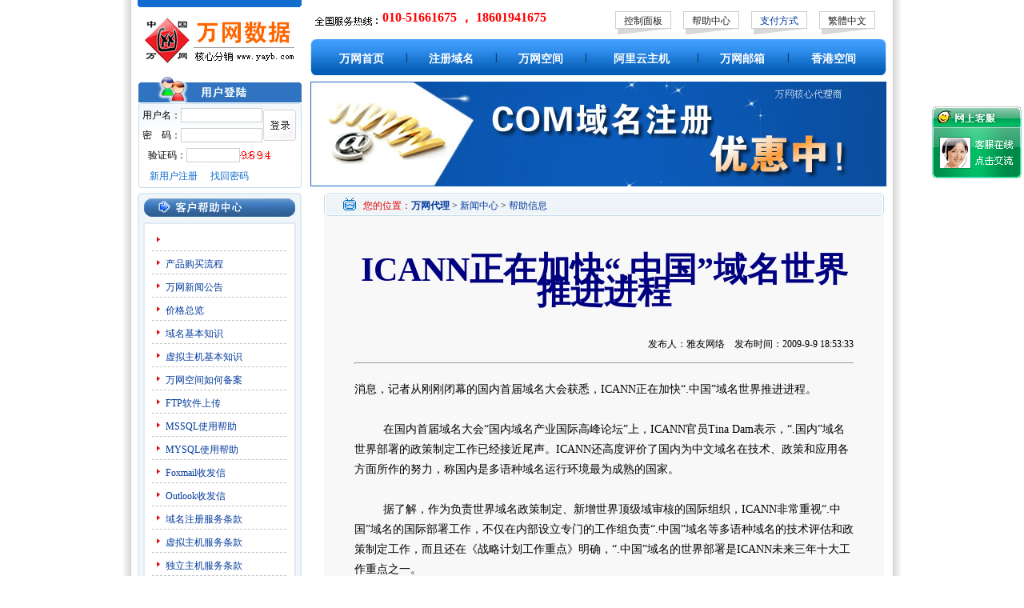

--- FILE ---
content_type: text/html
request_url: http://www.yayb.com/yayb235/
body_size: 32677
content:

<html>
<head>
<title>ICANN正在加快“.中国”域名世界推进进程_中国万网代理商</title>
<meta http-equiv="Content-Type" content="text/html; charset=gb2312">
<meta name="keywords"  content="ICANN正在加快“.中国”域名世界推进进程,万网代理,中国万网代理商"/>
<meta name="description" content="ICANN正在加快“.中国”域名世界推进进程,万网代理,中国万网代理商"/>
<html>
<head>
<title>阿里云代理商-阿里云域名注册|阿里云主机|阿里云企业邮箱|阿里云</title>
<meta http-equiv="Content-Type" content="text/html; charset=gb2312">
<meta name="keywords"  content="阿里云代理商,阿里云,阿里云主机,阿里云ecs,万网,中国万网,万网代理,万网代理商,注册域名注册,万网虚拟主机"/>
<meta name="description" content="阿里云代理商,阿里云,阿里云主机,阿里云ecs,万网,中国万网,万网代理,万网代理商,注册域名注册,万网虚拟主机,所有产品均可自助管理，也可由我们为您提供免费服务！"/>
<link href="/Template/default//css/style.css" rel="stylesheet" type="text/css" />
<link href="/Template/default//css/winiisagent.css" rel="stylesheet" type="text/css" />
<style type="text/css">
<!--
body {
	background-image: url(/Template/default//images/body_bg.jpg); background-repeat:repeat-y;
}
h1 {font-size:14px; padding-top:11px}

-->
</style>
</head>
<body>
<table width="936" height="240" border="0" align="center" cellpadding="0" cellspacing="0">
<tr><td width="205" valign="top"><table width="205" border="0" cellspacing="0" cellpadding="0">
      <tr>
        <td><img src="/Template/default//images/top_bg.jpg"  /></td>
      </tr>
    <tr><td height="85"><a href="/"><img src="/Template/default//../agentimg/yayb.jpg"  alt="万网代理"  border="0" /></a></td></tr>
    </table><table width="205" border="0" cellspacing="0" cellpadding="0">
      <tr>
        <td><img src="/Template/default//images/login_top.jpg" width="205" height="34" /></td>
      </tr>
      <tr>
        <td width="205" height="107" valign="bottom" background="/Template/default//images/login_bg1.jpg">
<!--登录框开始-->
<div class="login1" id="login_success" style="display:none">
<table width=100%>
  <tr>
    <td class="all">                       
 <table width="170" border="0" align="center" cellpadding="0" cellspacing="0" class="black">
      <tr>
        <td width="8" align="left"><img src="/Template/default//images/new_ico.jpg" width="4" height="8" /></td>
       <td align="left">&nbsp;用&nbsp;户&nbsp;名：<a href="/userself/userinform.asp" class="red_link"></a></td>
	 </tr>
	 <tr>
        <td width="6" align="left"><img src="/Template/default//images/new_ico.jpg" width="4" height="8" /></td>
        <td align="left">
<script language="javascript" type="text/javascript">
var isadmin='';
var isagent='';
if (isadmin=='Y'){
document.write('&nbsp;管理级别：<a href="/userself/userinform.asp" class="red_link"></a>');
}else if (isagent=='Y'){
document.write('&nbsp;代理级别：<a href="/userself/userinform.asp" class="red_link"></a>');
}else{
document.write('&nbsp;当前级别：<a href="/userself/userinform.asp" class="red_link"></a>');
}
</script></td>
      </tr>
      <tr>
        <td width="8" align="left"><img src="/Template/default//images/new_ico.jpg" width="4" height="8" /></td>
        <td align="left">&nbsp;管理中心：<a href="/userself/userinform.asp" class="red_link">进入管理首页</a></td>
	  </tr>
	 <tr>
        <td width="6" align="left"><img src="/Template/default//images/new_ico.jpg" width="4" height="8" /></td>
        <td align="left">&nbsp;操&nbsp;&nbsp;&nbsp;&nbsp;作：<a href="/userself/logout.asp" class="red_link">退出系统</a></td>
      </tr>
    </table> 
 </td>
</tr></table>
</div>
<div class="login1" id="login_no"> 
<table width="100%" border="0" cellspacing="0" cellpadding="0">
         <form name="form_login" method="post" action="/userself/login.asp">
		  <tr>
            <td><table width="100%" border="0" cellpadding="0" cellspacing="0" class="all">
              <tr>
                <td width="62" align="right">用户名：</td>
                <td width="93" align="left"><input name="username" type="text" class="input" id="username" size="13" /></td>
                <td width="50" rowspan="2" align="left"><input name="imageField" type="image" src="/Template/default//images/login_button.jpg"  width="41" height="39" class="input_login" /></td>
              </tr>
              <tr>
                <td align="right">密　码：</td>
                <td align="left"><input name="userpass" type="password" class="input" id="userpass" size="13" /></td>
              </tr>
            </table></td>
          </tr>
          <tr>
            <td><table width="100%" border="0" cellpadding="0" cellspacing="0" class="all">
              <tr>
                <td width="62" align="right">验证码：</td>
                <td width="65"><input name="rndcode" type="text" class="input" id="rndcode" size="8" /></td>
                <td width="78"><font color="#0561a9"><img src="/userself/RndCode.asp"></font></td>
              </tr>
            </table></td>
          </tr>
          <tr>
            <td height="28" valign="middle"><table width="88%" border="0" align="center" cellpadding="0" cellspacing="0" class="blue">
              <tr>
                <td width="36%" align="center"><a href="/UserSelf/newuserreg.asp" class="blue_link">新用户注册</a></td>
                <td width="7%" align="center">&nbsp;</td>
                <td width="57%" align="left"><a href="/UserSelf/getpassword.asp" class="blue_link">找回密码</a></td>
              </tr>
            </table></td>
          </tr></form>
        </table>
</div>
<Script>
var login_success=document.getElementById("login_success");
var login_no=document.getElementById("login_no"); 
var username='';
if (username.length>0 )
{
login_success.style.display = "";
login_no.style.display = "none";
}
else
{
login_success.style.display = "none";
login_no.style.display = "";
}
</script>

<!--登录框结束-->
</td>
      </tr>
	  <tr><td height="6"></td></tr>
    </table></td><td width="11"></td><td width="720" valign="top"><table width="720" border="0" cellspacing="0" cellpadding="0">
      <tr>
        <td height="9" colspan="2"></td>
      </tr>
      <tr>
        <td width="373" height="40"  valign="top">&nbsp;&nbsp;<IMG src="/Template/default//images/dialonline.gif" border="0" align=absMiddle>
			<font face="georgia" color="red" size="3"><b>010-51661675   ， 18601941675</b></font></td>
        <td width="358" valign="middle"><table width="325" border="0" align="center" cellpadding="0" cellspacing="0">
          <tr>
            <td width="70" height="29" valign="top" background="/Template/default//images/top_button_bg.jpg"><table width="100%" border="0" cellspacing="0" cellpadding="0">
              <tr>
                <td align="center" class="all"><a href="/control/" target="_blank" class="black_link" onFocus="this.blur()">控制面板</a></td>
              </tr>
            </table></td>
            <td width="15"></td>
            <td width="70" height="29" valign="top" background="/Template/default//images/top_button_bg.jpg"><table width="100%" border="0" cellspacing="0" cellpadding="0">
              <tr>
                <td align="center" class="all"><a href="/help_domain.asp" class="black_link" onFocus="this.blur()">帮助中心</a></td>
              </tr>
            </table></td>
            <td width="15"></td>
            <td width="70" height="29" valign="top" background="/Template/default//images/top_button_bg.jpg"><table width="100%" border="0" cellspacing="0" cellpadding="0">
              <tr>
                <td align="center" class="all"><a href="/bank.asp" onFocus="this.blur()">支付方式</a></td>
              </tr>
            </table></td>
            <td width="15"></td>
            <td width="70" height="29" valign="top" background="/Template/default//images/top_button_bg.jpg" onfocus="this.blur()"><table width="100%" border="0" cellspacing="0" cellpadding="0">
              <tr>
                <td align="center" class="all"><script language="JavaScript" type="text/javascript" src="/Template/default//js/Language.js"></script></a></td>
              </tr>
            </table></td>
          </tr>
        </table></td>
      </tr>
      <tr>
        <td colspan="2"><table width="720" border="0" align="center" cellpadding="0" cellspacing="0">
          <tr>
            <td width="10" valign="top"><img src="/Template/default//images/title_left.jpg" width="10" height="45" /></td>
            <td width="711"><table width="100%" border="0" cellpadding="0" cellspacing="0" class="white" background="/Template/default//images/title_bg.jpg" style="background-repeat:repeat-x">
                  <tr>
                 <td align="center" height="45"><a href="/" class="mecl_white"><h1>万网首页</h1></a></td>
                  <td align="center" >|</td>
                 <td align="center"><a href="/domain.asp" class="mecl_white"><h1>注册域名</h1></a></td>
                 <td align="center" >|</td>
                 <td align="center"><a href="/hosting.asp" class="mecl_white"><h1>万网空间</h1></a></td>
                  <td align="center" >|</td>
                 <td align="center"><a href="/server2.asp" class="mecl_white"><h1>阿里云主机</h1></a></td>
                 <td align="center" >|</td>
                  <td align="center"><a href="/mail.asp" class="mecl_white"><h1>万网邮箱</h1></a></td>
                  <td align="center" >|</td>				 

                 <td align="center"><a href="/hkhost.asp" class="mecl_white"><h1>香港空间</h1></a></td>
              
                
              </tr>
            </table></td>
            <td width="10" align="right" valign="top"><img src="/Template/default//images/title_right.jpg" width="10" height="45" /></td>
          </tr>
        </table></td>
      </tr>
    </table><table width="100%" border="0" cellspacing="0" cellpadding="0" >
       <tr>
        <td height="8"></td>
      </tr>
      <tr>
        <td><a href="/domain.asp" ><img src="/Template/default//../images/banner.jpg" border="0"></a></td>
      </tr>
    </table></td></tr>
</table>


<table width="936" border="0" align="center" cellpadding="0" cellspacing="0">
      <tr>
        <td></td>
      </tr>
      <tr>
        <td><table width="936" border="0" align="center" cellpadding="0" cellspacing="0">
          <tr>
            <td width="205" valign="top"><table width="100" border="0" cellspacing="0" cellpadding="0">
              
              <tr>
                <td><table width="205" border="0" cellspacing="0" cellpadding="0">
                  <tr>
                    <td><img src="/Template/Default/images/help_left_title.jpg" width="205" height="39" border="0" /></td>
                  </tr>
                  <tr>
                    <td background="/Template/Default/images/left_bg.jpg"><table width="170" border="0" align="center" cellpadding="0" cellspacing="0" class="all">
                      <tr>
                        <td height="5" colspan="2" align="center"></td>
                        </tr>
                      
                      <tr>
                        <td width="19" align="center"><img src="/Template/Default/images/new_ico.jpg" width="4" height="8" /></td>
                        <td width="166" height="28" valign="bottom"><a href="/bank.asp" class="all"></a></td>
                      </tr>
                      <tr>
                        <td height="1" colspan="2" align="center" background="/Template/Default/images/case_xu_line.jpg"></td>
                        </tr>
                      <tr>
                        <td align="center"><img src="/Template/Default/images/new_ico.jpg" width="4" height="8" /></td>
                        <td height="28" valign="bottom"><a href="/product.asp" class="all">产品购买流程</a></td>
                      </tr>
                      <tr>
                        <td height="1" colspan="2" align="center" background="/Template/Default/images/case_xu_line.jpg"></td>
                        </tr>
                      <tr>
                        <td align="center"><img src="/Template/Default/images/new_ico.jpg" width="4" height="8" /></td>
                        <td height="28" valign="bottom"><a href="/news.asp" class="all">万网新闻公告</a></td>
                      </tr>
                      <tr>
                        <td height="1" colspan="2" align="center" background="/Template/Default/images/case_xu_line.jpg"></td>
                        </tr>
                      <tr>
                        <td align="center"><img src="/Template/Default/images/new_ico.jpg" width="4" height="8" /></td>
                        <td height="28" valign="bottom"><a href="/../userself/allprice.asp" class="all">价格总览</a></td>
                      </tr>
                      <tr>
                        <td height="1" colspan="2" align="center" background="/Template/Default/images/case_xu_line.jpg"></td>
                        </tr>
                      <tr>
                        <td align="center"><img src="/Template/Default/images/new_ico.jpg" width="4" height="8" /></td>
                        <td height="28" valign="bottom"><a href="/help_domain.asp" class="all">域名基本知识</a> </td>
                      </tr>
                      <tr>
                        <td height="1" colspan="2" align="center" background="/Template/Default/images/case_xu_line.jpg"></td>
                        </tr>
                      <tr>
                        <td align="center"><img src="/Template/Default/images/new_ico.jpg" width="4" height="8" /></td>
                        <td height="28" valign="bottom"><a href="/yayb107/" class="all">虚拟主机基本知识</a></td>
                      </tr>
                      <tr>
                        <td height="1" colspan="2" align="center" background="/Template/Default/images/case_xu_line.jpg"></td>
                        </tr>
                      <tr>
                        <td align="center"><img src="/Template/Default/images/new_ico.jpg" width="4" height="8" /></td>
                        <td height="28" valign="bottom"><a href="/yayb1231/" class="all">万网空间如何备案</a></td>
                      </tr>
                      
                      <tr>
                        <td height="1" colspan="2" align="center" background="/Template/Default/images/case_xu_line.jpg"></td>
                        </tr>
                      <tr>
                        <td align="center"><img src="/Template/Default/images/new_ico.jpg" width="4" height="8" /></td>
                        <td height="28" valign="bottom"><a href="/help_leapFTP.asp" class="all">FTP软件上传</a></td>
                      </tr>
                      <tr>
                        <td height="1" colspan="2" align="center" background="/Template/Default/images/case_xu_line.jpg"></td>
                        </tr>                      <tr>
                        <td align="center"><img src="/Template/Default/images/new_ico.jpg" width="4" height="8" /></td>
                        <td height="28" valign="bottom"><a href="/help_mssql.asp" class="all">MSSQL使用帮助</a></td>
                      </tr>
                      <tr>
                        <td height="1" colspan="2" align="center" background="/Template/Default/images/case_xu_line.jpg"></td>
                        </tr>                      <tr>
                        <td align="center"><img src="/Template/Default/images/new_ico.jpg" width="4" height="8" /></td>
                        <td height="28" valign="bottom"><a href="/help_mysql.asp" class="all">MYSQL使用帮助</a></td>
                      </tr>
                      <tr>
                        <td height="1" colspan="2" align="center" background="/Template/Default/images/case_xu_line.jpg"></td>
                        </tr>                      <tr>
                        <td align="center"><img src="/Template/Default/images/new_ico.jpg" width="4" height="8" /></td>
                        <td height="28" valign="bottom"><a href="/help_email.asp" class="all">Foxmail收发信</a></td>
                      </tr>
                      <tr>
                        <td height="1" colspan="2" align="center" background="/Template/Default/images/case_xu_line.jpg"></td>
                        </tr>                      <tr>
                        <td align="center"><img src="/Template/Default/images/new_ico.jpg" width="4" height="8" /></td>
                        <td height="28" valign="bottom"><a href="/help_email1.asp" class="all">Outlook收发信</a></td>
                      </tr>
                      <tr>
                        <td height="1" colspan="2" align="center" background="/Template/Default/images/case_xu_line.jpg"></td>
                        </tr>                      <tr>
                        <td align="center"><img src="/Template/Default/images/new_ico.jpg" width="4" height="8" /></td>
                        <td height="28" valign="bottom"><a href="/doc_domain.asp" class="all">域名注册服务条款</a></td>
                      </tr>
                      <tr>
                        <td height="1" colspan="2" align="center" background="/Template/Default/images/case_xu_line.jpg"></td>
                        </tr>                      
                      <tr>
                        <td align="center"><img src="/Template/Default/images/new_ico.jpg" width="4" height="8" /></td>
                        <td height="28" valign="bottom"><a href="/doc_vhost.asp" class="all">虚拟主机服务条款</a></td>
                      </tr>
                      <tr>
                        <td height="1" colspan="2" align="center" background="/Template/Default/images/case_xu_line.jpg"></td>
                        </tr>
                      <tr>
                        <td align="center"><img src="/Template/Default/images/new_ico.jpg" width="4" height="8" /></td>
                        <td height="28" valign="bottom"><a href="/doc_server.asp" class="all">独立主机服务条款</a></td>
                      </tr>
                      <tr>
                        <td height="1" colspan="2" align="center" background="/Template/Default/images/case_xu_line.jpg"></td>
                        </tr>					  
                      <tr>
                        <td align="center"><img src="/Template/Default/images/new_ico.jpg" width="4" height="8" /></td>
                        <td height="28" valign="bottom"><a href="/doc_mail.asp" class="all">企业邮局服务条款</a></td>
                      </tr>
                      <tr>
                        <td height="1" colspan="2" align="center" background="/Template/Default/images/case_xu_line.jpg"></td>
                        </tr>                      <tr>
                        <td align="center"><img src="/Template/Default/images/new_ico.jpg" width="4" height="8" /></td>
                        <td height="28" valign="bottom"><a href="http://www.yayb.com/">万网代理</a> <a href="/doc_all.asp" class="all">服务总章</a></td>
                      </tr>
                      <tr>
                        <td height="1" colspan="2" align="center" background="/Template/Default/images/case_xu_line.jpg"></td>
                        </tr>                      <tr>
                        <td align="center"><img src="/Template/Default/images/new_ico.jpg" width="4" height="8" /></td>
                        <td height="28" valign="bottom"><a href="/doc_abount.asp" class="all">相关法律法规</a></td>
                      </tr>
                      <tr>
                        <td height="1" colspan="2" align="center" background="/Template/Default/images/case_xu_line.jpg"></td>
                        </tr>                      <tr>
                        <td height="5" colspan="2" align="center"></td>
                      </tr>
                    </table></td>
                  </tr>
                  <tr>
                    <td valign="top"><img src="/Template/Default/images/left_down.jpg" width="205" height="10" /></td>
                  </tr>
                </table></td>
              </tr>
              <tr>
                <td height="5"></td>
              </tr>
              
            </table></td>
            <td width="731" valign="top"><table width="731" border="0" cellspacing="0" cellpadding="0">
              <tr>
                <td width="11"></td>
                <td width="700" align="right" valign="top"><table width="700" border="0" cellspacing="0" cellpadding="0">
                  
                  
                  <tr>
                    <td><table width="700" border="0" align="center" cellpadding="0" cellspacing="0">
                      <tr>
                        <td valign="top"><table width="700" border="0" align="center" cellpadding="0" cellspacing="0" background="/Template/Default/images/mid_title_bg.jpg" class="all">
                          <tr>
                            <td width="2%" align="left"><img src="/Template/Default/images/mid_title_left.jpg" width="7" height="29"></td>
                            <td width="5%" align="center" valign="middle"><span class="right_red"><img src="/Template/Default/images/page2_ico.gif" width="16" height="16"></span></td>
                            <td width="90%" valign="bottom"><span class="right_red"> 您的位置：</span><a href="http://www.yayb.com/"><b>万网代理</b></a> &gt;  <a href="/news.asp">新闻中心</a> &gt; <a href="/news/">帮助信息</a></td>
                            <td width="3%" align="right"><img src="/Template/Default/images/mid_title_right.jpg" width="7" height="29"></td>
                          </tr>
                        </table></td>
                      </tr>
                      <tr>
                        <td height="10">
                          <table class=all cellspacing=0 cellpadding=0 width="100%" align=center 
      bgcolor=#f8f8f8 border=0>
          <tbody>
            <tr>
              <td width="114" valign=top>&nbsp;</td>
              <td width="475" valign=top>&nbsp;</td>
            </tr>
            <tr>
              <td valign=top>&nbsp;</td>
              <td valign=top>&nbsp;</td>
            </tr>

          <TR>
          <TD vAlign=top align="center" colspan="2">
		  <table width="90%">
		  <tr>
		  <td hight=30 align="center"><font  style="font-weight: bold;font-size: 28px;color: navy;line-height: 28px;font-family: 黑体;"><h2>ICANN正在加快“.中国”域名世界推进进程</h2></font></td>
		  </tr>
		 <tr>
		  <td hight=20  valign="top" align="right">发布人：雅友网络&nbsp;&nbsp;&nbsp;&nbsp;发布时间：2009-9-9 18:53:33</td>
		  </tr>
		  	  <tr>
		  <td hight=30  valign="top"><hr size="1" style="height:1px; color:#999; padding-right:15px" /></td>
		  </tr>
		  <tr>
		  <td align="left" style="padding-top:10px; line-height:25px; font-size:14px">
	    消息，记者从刚刚闭幕的国内首届域名大会获悉，ICANN正在加快“.中国”域名世界推进进程。<br>&nbsp;&nbsp;<br>&nbsp;&nbsp;　　在国内首届域名大会“国内域名产业国际高峰论坛”上，ICANN官员Tina&nbsp;Dam表示，“.国内”域名世界部署的政策制定工作已经接近尾声。ICANN还高度评价了国内为中文域名在技术、政策和应用各方面所作的努力，称国内是多语种域名运行环境最为成熟的国家。<br>&nbsp;&nbsp;<br>&nbsp;&nbsp;　　据了解，作为负责世界域名政策制定、新增世界顶级域审核的国际组织，ICANN非常重视“.中国”域名的国际部署工作，不仅在内部设立专门的工作组负责“.中国”域名等多语种域名的技术评估和政策制定工作，而且还在《战略计划工作重点》明确，“.中国”域名的世界部署是ICANN未来三年十大工作重点之一。<br>&nbsp;&nbsp;<br>&nbsp;&nbsp;　　目前，“.中国”域名在国内的网络运行环境日臻成熟。此前的调查显示，“.中国”域名成功访问覆盖国内大陆所有省份，超过80%的网民已经可以使用“中国”域名访问互联网。另外94.35%参与公测的网民表示愿意使用“.中国”域名访问网站。<br>&nbsp;&nbsp;<br>&nbsp;&nbsp;　　越来越多的企事业单位都在申请注册、开通相关“.国内”域名。调查显示，90%国家省部级政府机构、95%传统媒体网站、90%以上“211”工程大学、超过五成的国内百强企业、超过四成的国内500强企业都已经注册使用“.国内”域名。<br>&nbsp;&nbsp;<br>&nbsp;&nbsp;　　ICANN专家表示，ICANN已经意识到中文域名对3亿多中文网民和千万企业的价值和意义，正在紧锣密鼓推动相关政策出台，以期早日实现“.国内”域名的世界普遍服务。<br>&nbsp;&nbsp;<br>&nbsp;&nbsp;　　据了解，“.中国”域名是指在世界互联网上代表国内的中文顶级域名。CNNIC先后在中文域名领域完成三项核心互联网国际标准制定，确保中文域名完全符合国内人的传统文化和语言习惯。截止目前，主流浏览器厂商都采纳国际标准，IE7，IE8，Firefox，Opera，Google&nbsp;Chrome，Safari等主流浏览器实现了对“.中国”域名的直接支持。搜索引擎厂商Google和雅虎也已经支持中文域名收录和搜索。“.中国”域名的应用环境日臻完善。<br>&nbsp;本文来源网络：<a href="http://www.yayb.com/">万网代理</a> www.yayb.com
		  </td>
		  </tr>
		  <tr>
		  <td align=right>
		  <br><br>
		  现在时间：2026-1-22 23:58:48
		  </td>
		  </tr>
		  </table>
		 </TD>
		</tr> 

          </tbody>
        </table></td>
                      </tr>
	     <tr>
              <td valign=top height="30">&nbsp;<b style="font-size:14px">相关资讯：</b></td>
              <td valign=top>&nbsp;</td>
            </tr>
			 <tr>
              <td valign=top style="padding-left:10px">
<a href="3090.html">阿里云windows共享虚拟主机到期期限内免费升级为5G空间</a> 2024-6-18 10:14:04<br />

<a href="3088.html">【重要】域名暂代实名认证通知</a> 2017-5-17 10:48:04<br />

<a href="3087.html">【重要】域名实名认证通知</a> 2017-5-17 10:47:29<br />

<a href="3085.html"> 域名实名认证公告</a> 2017-3-20 13:24:28<br />

<a href="3008.html">万网8月25日凌晨官网系统升级</a> 2012-8-24 20:13:41<br />

<a href="2320.html">哪款万网企业邮箱更适合我？</a> 2011-1-20 19:17:26<br />

<a href="2319.html">不加www的域名，网站为什么不能访问？</a> 2011-1-20 19:15:52<br />

<a href="2318.html">新手选购虚拟主机必须做的事情</a> 2011-1-20 19:15:21<br />

<a href="2293.html">什么是万网智能双线虚拟主机?</a> 2011-1-10 22:37:52<br />

<a href="2292.html">访问网站出现Directory Listing Denied 是什么原因?</a> 2011-1-10 22:37:20<br />

<a href="2290.html">万网空间与免费空间区别</a> 2011-1-9 21:58:14<br />

<a href="2279.html">万网个人做网站需注意的三大网站建设事项</a> 2011-1-6 23:40:41<br />

<a href="2278.html">万网空间网站中木马了怎么处理</a> 2011-1-6 23:40:17<br />

<a href="2271.html">怎样方便的管理我的万网邮箱？</a> 2011-1-5 23:55:25<br />

<a href="2270.html">万网主机Service Unavailable出现原因及解决方法</a> 2011-1-5 23:54:47<br />

<a href="2269.html">万网空间404错误页面设置办法</a> 2011-1-5 23:54:08<br />

<a href="2268.html">万网空间IIS连接数和在线人数的关系</a> 2011-1-5 23:53:40<br />

<a href="2254.html">关于元旦假期期间暂停国内域名资料审核通知</a> 2011-1-3 1:20:19<br />

<a href="2253.html">网站更换域名万网空间的注意事项</a> 2011-1-3 1:18:37<br />

<a href="2252.html">万网空间使用unix虚拟主机有哪些优点?</a> 2011-1-3 1:17:36<br />

<a href="2251.html">万网空间如何选择数据库？</a> 2011-1-3 1:17:11<br />

<a href="2250.html">如何解决万网空间unauthorised</a> 2011-1-3 1:16:51<br />

<a href="2239.html">万网空间常见的四个错误及解决方法</a> 2010-12-30 0:29:15<br />

<a href="2232.html">中文.香港域名即将推出通告</a> 2010-12-28 22:03:16<br />

<a href="2215.html">万网国内空间和国外空间如何选择</a> 2010-12-26 19:10:29<br />

<a href="2202.html">万网服务器云平台升级维护通知</a> 2010-12-23 20:07:05<br />

<a href="2201.html">如何预防万网邮箱中毒？</a> 2010-12-23 20:02:36<br />

<a href="2200.html">万网空间数据库MSSQL和MYSQL有什么区别？</a> 2010-12-23 20:02:03<br />

<a href="2199.html">万网空间支持JMAIL组件么?</a> 2010-12-23 20:01:37<br />

<a href="2198.html">互联网热潮微博团购网购</a> 2010-12-23 20:00:24<br />

<a href="2197.html">服务器的稳定性对百度优化的影响</a> 2010-12-21 23:50:50<br />

<a href="2196.html">关注CN域名注册的减少与未来</a> 2010-12-21 23:50:14<br />

<a href="2195.html">万网空间IIS链接人数过多是什么原因</a> 2010-12-20 22:39:52<br />

<a href="2194.html">网站为什么会出现“Service Unavailable”的提示？</a> 2010-12-20 22:37:32<br />

<a href="2193.html">购买美国空间常见的四大误区</a> 2010-12-20 22:36:57<br />

<a href="2192.html">网站访问很慢一般是什么原因</a> 2010-12-20 22:33:39<br />

<a href="2190.html">选择万网虚拟空间个人网站成败之关键</a> 2010-12-18 2:09:11<br />

<a href="2189.html">网站迁移万网虚拟主机的正确操作方法</a> 2010-12-16 20:27:29<br />

<a href="2188.html">市面上最好的企业邮箱:万网绿色G邮箱</a> 2010-12-16 20:26:03<br />

<a href="2187.html">选择虚拟主机的20个注意</a> 2010-12-16 20:24:36<br />

<a href="2185.html">万网虚拟主机服务的分类</a> 2010-12-16 0:17:58<br />

<a href="2184.html">为什么外贸网站要使用万网企业邮箱</a> 2010-12-14 21:31:07<br />

<a href="2183.html">万网代理及分销合作伙伴合作协议</a> 2010-12-13 19:48:37<br />

<a href="2182.html">万网国际域名注册信息更新提醒通知</a> 2010-12-13 19:46:43<br />

<a href="2181.html">万网企业邮箱1G变3G，免费加邮</a> 2010-12-13 19:46:09<br />

<a href="2180.html">万网G主机已经支持fsockopen函数</a> 2010-12-13 1:46:01<br />

<a href="2179.html">万网标准建站加速智能建站成熟</a> 2010-12-13 1:44:59<br />

<a href="2178.html">当前虚拟主机的三种流量限制</a> 2010-12-12 0:49:20<br />

<a href="2177.html">万网空间为何要使用独立IP？</a> 2010-12-12 0:48:49<br />

<a href="2176.html">万网主机万网空间机房介绍</a> 2010-12-11 0:46:24<br />
</td>
              <td valign=top></td>
            </tr>
                      
                      <tr>
                        <td height="30"><table class=all width="100%"  border="0" cellspacing="0" cellpadding="0">
      
	  <tr>
     <td width="100%" valign="top" bgcolor="#F1F1F1"></td>
	  </tr>
	  
    </table></td>
                      </tr>
                      <tr>
                        <td></td>
                      </tr>
                    </table></td>
                  </tr>
                  
                </table></td>
              </tr>
            </table></td>
          </tr>
        </table></td>
      </tr>
      <tr>
        <td height="15"></td>
      </tr>
      <tr>
        <td></td>
      </tr>
</table>
<table width="936" border="0" align="center" cellpadding="0" cellspacing="0">
  <tr>
    <td valign="top"><table width="936" border="0" align="center" cellpadding="0" cellspacing="0" background="/Template/default//images/bottom_title_bg.jpg">
      <tr>
        <td width="10"><img src="/Template/default//images/bottom_title_left.jpg" width="8" height="27" /></td>
        <td width="918" align="center" valign="middle" class="white"><a href="/sitemap_baidu.xml" class="mecl_white" target="_blank">站点地图</a>　|　<a href="/about.asp" class="mecl_white">关于我们</a>　|　<a href="/zhaopin.asp" class="mecl_white">工作机会</a>　|　<a href="/contact.asp" class="mecl_white">联系方式</a>　|　<a href="/bank.asp" class="mecl_white"></a><a href="/help_domain.asp" class="mecl_white">帮助中心</a>　|　<a href="http://" class="mecl_white" onClick="this.style.behavior='url(#default#homepage)';this.setHomePage('http:///');return(false);" style="behavior: url(#default#homepage)">设为首页</a>
| <A  href="http://" onclick="javascript:window.external.addFavorite('http://','万网代理，空间域名价格最低，COM注册50元/年，CN注册18元/年！');return(false);" class="mecl_white">加入收藏</A></td>
        <td width="10" align="right"><img src="/Template/default//images/bottom_title_right.jpg" width="8" height="27" /></td>
      </tr>
    </table></td>
  </tr>

  <tr>
    <td height="140" align="center" class="all"> Copyright 2013  All Rights Reserved
<br> 咨询电话：010-51661675   ， 18601941675     Email：<A href="mailto:postmaster@yayb.com"><font color="#000000">postmaster@yayb.com</font></a>  <font color="#000000"><a href="https://beian.miit.gov.cn/" target='_blank'> 赣ICP备17015591号-1 </a></font>
<br>
客服QQ：<a href='tencent://message/?uin=1214317165&Site=&Menu=yes'  target='_blank'><img src=/Images/qq.gif  border='0'/>[客服01]</a> <a href='tencent://message/?uin=1214317165&Site=1214317165&Site=&Menu=yes'  target='_blank'><img src=/Images/qq.gif  border='0'/>[客服02]</a> <a href='tencent://message/?uin=1214317165&Site=1214317165&Site=&Menu=yes'  target='_blank'><img src=/Images/qq.gif  border='0'/>[客服03]</a> 

</td> 
</table>
</body>
</html>

<script language="javascript" type="text/javascript" src="/yaybqq.js"></script>
